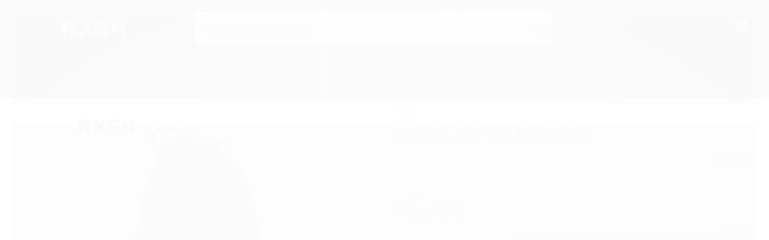

--- FILE ---
content_type: text/css
request_url: https://loja.rx54.com.br/avancado.css?v=20240222-113606
body_size: 33
content:
@media screen and (max-width: 767px){
	.float-contact {
       display: inherit !important;
    }
    
    #modalContato{
        width: 95% !important;
    }
}

.submit-email { 
background: #fff !important; 
font-size: 15px !important; 
}